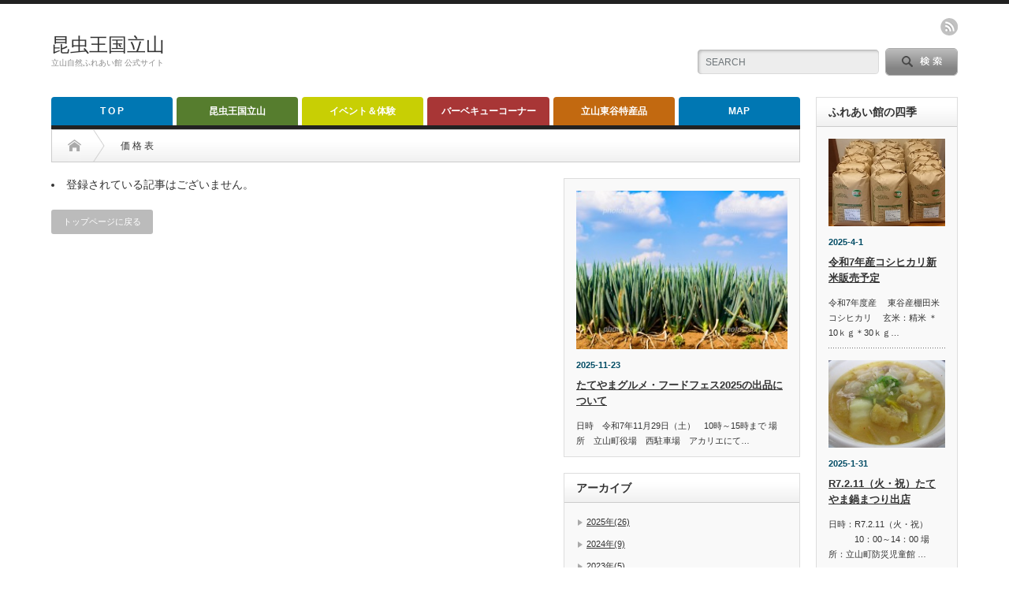

--- FILE ---
content_type: text/html; charset=UTF-8
request_url: http://www.tateyamashizen.net/category/kakaku/
body_size: 40867
content:
<!DOCTYPE html PUBLIC "-//W3C//DTD XHTML 1.1//EN" "http://www.w3.org/TR/xhtml11/DTD/xhtml11.dtd">
<!--[if lt IE 9]><html xmlns="http://www.w3.org/1999/xhtml" class="ie"><![endif]-->
<!--[if (gt IE 9)|!(IE)]><!--><html xmlns="http://www.w3.org/1999/xhtml"><!--<![endif]-->
<head profile="http://gmpg.org/xfn/11">
<meta http-equiv="Content-Type" content="text/html; charset=UTF-8" />
<meta http-equiv="X-UA-Compatible" content="IE=edge,chrome=1" />
<meta name="viewport" content="width=device-width" />
<title>価 格 表 | 昆虫王国立山</title>
<meta name="description" content="立山自然ふれあい館 公式サイト" />

<link rel="alternate" type="application/rss+xml" title="昆虫王国立山 RSS Feed" href="http://www.tateyamashizen.net/feed/" />
<link rel="alternate" type="application/atom+xml" title="昆虫王国立山 Atom Feed" href="http://www.tateyamashizen.net/feed/atom/" /> 
<link rel="pingback" href="http://www.tateyamashizen.net/xmlrpc.php" />

 

	  <link rel="alternate" type="application/rss+xml" title="昆虫王国立山 &raquo; 価 格 表 カテゴリーのフィード" href="http://www.tateyamashizen.net/category/kakaku/feed/" />
		<script type="text/javascript">
			window._wpemojiSettings = {"baseUrl":"http:\/\/s.w.org\/images\/core\/emoji\/72x72\/","ext":".png","source":{"concatemoji":"http:\/\/www.tateyamashizen.net\/wp-includes\/js\/wp-emoji-release.min.js?ver=4.3.34"}};
			!function(e,n,t){var a;function o(e){var t=n.createElement("canvas"),a=t.getContext&&t.getContext("2d");return!(!a||!a.fillText)&&(a.textBaseline="top",a.font="600 32px Arial","flag"===e?(a.fillText(String.fromCharCode(55356,56812,55356,56807),0,0),3e3<t.toDataURL().length):(a.fillText(String.fromCharCode(55357,56835),0,0),0!==a.getImageData(16,16,1,1).data[0]))}function i(e){var t=n.createElement("script");t.src=e,t.type="text/javascript",n.getElementsByTagName("head")[0].appendChild(t)}t.supports={simple:o("simple"),flag:o("flag")},t.DOMReady=!1,t.readyCallback=function(){t.DOMReady=!0},t.supports.simple&&t.supports.flag||(a=function(){t.readyCallback()},n.addEventListener?(n.addEventListener("DOMContentLoaded",a,!1),e.addEventListener("load",a,!1)):(e.attachEvent("onload",a),n.attachEvent("onreadystatechange",function(){"complete"===n.readyState&&t.readyCallback()})),(a=t.source||{}).concatemoji?i(a.concatemoji):a.wpemoji&&a.twemoji&&(i(a.twemoji),i(a.wpemoji)))}(window,document,window._wpemojiSettings);
		</script>
		<style type="text/css">
img.wp-smiley,
img.emoji {
	display: inline !important;
	border: none !important;
	box-shadow: none !important;
	height: 1em !important;
	width: 1em !important;
	margin: 0 .07em !important;
	vertical-align: -0.1em !important;
	background: none !important;
	padding: 0 !important;
}
</style>
<link rel='stylesheet' id='vc_extensions_cqbundle_adminicon-css'  href='http://www.tateyamashizen.net/wp-content/plugins/vc-extensions-bundle/css/admin_icon.css?ver=4.3.34' type='text/css' media='all' />
<link rel='stylesheet' id='font-awesome-css'  href='//maxcdn.bootstrapcdn.com/font-awesome/4.2.0/css/font-awesome.min.css?ver=4.2.0' type='text/css' media='all' />
<link rel='stylesheet' id='arconix-shortcodes-css'  href='http://www.tateyamashizen.net/wp-content/plugins/arconix-shortcodes/includes/css/arconix-shortcodes.min.css?ver=2.0.3' type='text/css' media='all' />
<link rel='stylesheet' id='contact-form-7-css'  href='http://www.tateyamashizen.net/wp-content/plugins/contact-form-7/includes/css/styles.css?ver=4.3.1' type='text/css' media='all' />
<link rel='stylesheet' id='rs-plugin-settings-css'  href='http://www.tateyamashizen.net/wp-content/plugins/revslider/rs-plugin/css/settings.css?ver=4.6.3' type='text/css' media='all' />
<style id='rs-plugin-settings-inline-css' type='text/css'>
.tp-caption a{color:#ff7302;text-shadow:none;-webkit-transition:all 0.2s ease-out;-moz-transition:all 0.2s ease-out;-o-transition:all 0.2s ease-out;-ms-transition:all 0.2s ease-out}.tp-caption a:hover{color:#ffa902}
</style>
<link rel='stylesheet' id='iw_tab_style-css'  href='http://www.tateyamashizen.net/wp-content/plugins/vc-elegant-tabs/css/tabstyles.css?ver=4.3.34' type='text/css' media='all' />
<link rel='stylesheet' id='iw_tab_aminate-css'  href='http://www.tateyamashizen.net/wp-content/plugins/vc-elegant-tabs/css/animate.min.css?ver=4.3.34' type='text/css' media='all' />
<link rel='stylesheet' id='iw_tabs-css'  href='http://www.tateyamashizen.net/wp-content/plugins/vc-elegant-tabs/css/tabs.css?ver=4.3.34' type='text/css' media='all' />
<link rel='stylesheet' id='iw_font-awesome-css'  href='http://www.tateyamashizen.net/wp-content/plugins/vc-elegant-tabs/css/font-awesome.min.css?ver=4.3.34' type='text/css' media='all' />
<link rel='stylesheet' id='wp-lightbox-2.min.css-css'  href='http://www.tateyamashizen.net/wp-content/plugins/wp-lightbox-2/styles/lightbox.min.css?ver=1.3.4' type='text/css' media='all' />
<link rel='stylesheet' id='js_composer_custom_css-css'  href='http://www.tateyamashizen.net/wp-content/uploads/js_composer/custom.css?ver=4.3.4' type='text/css' media='screen' />
<script type='text/javascript' src='http://www.tateyamashizen.net/wp-includes/js/jquery/jquery.js?ver=1.11.3'></script>
<script type='text/javascript' src='http://www.tateyamashizen.net/wp-includes/js/jquery/jquery-migrate.min.js?ver=1.2.1'></script>
<script type='text/javascript' src='http://www.tateyamashizen.net/wp-content/plugins/revslider/rs-plugin/js/jquery.themepunch.tools.min.js?ver=4.6.3'></script>
<script type='text/javascript' src='http://www.tateyamashizen.net/wp-content/plugins/revslider/rs-plugin/js/jquery.themepunch.revolution.min.js?ver=4.6.3'></script>
		<script type="text/javascript">
			jQuery(document).ready(function() {
				// CUSTOM AJAX CONTENT LOADING FUNCTION
				var ajaxRevslider = function(obj) {
				
					// obj.type : Post Type
					// obj.id : ID of Content to Load
					// obj.aspectratio : The Aspect Ratio of the Container / Media
					// obj.selector : The Container Selector where the Content of Ajax will be injected. It is done via the Essential Grid on Return of Content
					
					var content = "<h2>THIS IS SOME TITLE</h2><br/>";

					content += "Type:"+obj.type+"</br>";
					content += "ID:"+obj.id+"</br>";        
					content += "Aspect Ratio:"+obj.aspectratio+"</br>";  
					
					data = {};
					
					data.action = 'revslider_ajax_call_front';
					data.client_action = 'get_slider_html';
					data.token = '3efb81ab54';
					data.type = obj.type;
					data.id = obj.id;
					data.aspectratio = obj.aspectratio;
					
					// SYNC AJAX REQUEST
					jQuery.ajax({
						type:"post",
						url:"http://www.tateyamashizen.net/wp-admin/admin-ajax.php",
						dataType: 'json',
						data:data,
						async:false,
						success: function(ret, textStatus, XMLHttpRequest) {
							if(ret.success == true)
								content = ret.data;								
						},
						error: function(e) {
							console.log(e);
						}
					});
					
					 // FIRST RETURN THE CONTENT WHEN IT IS LOADED !!
					 return content;						 
				};
				
				// CUSTOM AJAX FUNCTION TO REMOVE THE SLIDER
				var ajaxRemoveRevslider = function(obj) {
					return jQuery(obj.selector+" .rev_slider").revkill();
				}

				// EXTEND THE AJAX CONTENT LOADING TYPES WITH TYPE AND FUNCTION
				var extendessential = setInterval(function() {
					if (jQuery.fn.tpessential != undefined) {
						clearInterval(extendessential);
						if(typeof(jQuery.fn.tpessential.defaults) !== 'undefined')
							jQuery.fn.tpessential.defaults.ajaxTypes.push({type:"revslider",func:ajaxRevslider,killfunc:ajaxRemoveRevslider,openAnimationSpeed:0.3});   
							// type:  Name of the Post to load via Ajax into the Essential Grid Ajax Container
							// func: the Function Name which is Called once the Item with the Post Type has been clicked
							// killfunc: function to kill in case the Ajax Window going to be removed (before Remove function !
							// openAnimationSpeed: how quick the Ajax Content window should be animated (default is 0.3)
					}
				},30);
			});
		</script>
		<meta name="generator" content="Powered by Visual Composer - drag and drop page builder for WordPress."/>
<!--[if IE 8]><link rel="stylesheet" type="text/css" href="http://www.tateyamashizen.net/wp-content/plugins/js_composer/assets/css/vc-ie8.css" media="screen"><![endif]-->
<link rel="stylesheet" href="http://www.tateyamashizen.net/wp-content/themes/opinion_tcd018/style.css?ver=3.3" type="text/css" />
<link rel="stylesheet" href="http://www.tateyamashizen.net/wp-content/themes/opinion_tcd018/comment-style.css?ver=3.3" type="text/css" />

<link rel="stylesheet" media="screen and (min-width:641px)" href="http://www.tateyamashizen.net/wp-content/themes/opinion_tcd018/style_pc.css?ver=3.3" type="text/css" />
<link rel="stylesheet" media="screen and (max-width:640px)" href="http://www.tateyamashizen.net/wp-content/themes/opinion_tcd018/style_sp.css?ver=3.3" type="text/css" />

<link rel="stylesheet" href="http://www.tateyamashizen.net/wp-content/themes/opinion_tcd018/japanese.css?ver=3.3" type="text/css" />

<script type="text/javascript" src="http://www.tateyamashizen.net/wp-content/themes/opinion_tcd018/js/jscript.js?ver=3.3"></script>
<script type="text/javascript" src="http://www.tateyamashizen.net/wp-content/themes/opinion_tcd018/js/scroll.js?ver=3.3"></script>
<script type="text/javascript" src="http://www.tateyamashizen.net/wp-content/themes/opinion_tcd018/js/comment.js?ver=3.3"></script>
<script type="text/javascript" src="http://www.tateyamashizen.net/wp-content/themes/opinion_tcd018/js/rollover.js?ver=3.3"></script>
<!--[if lt IE 9]>
<link id="stylesheet" rel="stylesheet" href="http://www.tateyamashizen.net/wp-content/themes/opinion_tcd018/style_pc.css?ver=3.3" type="text/css" />
<script type="text/javascript" src="http://www.tateyamashizen.net/wp-content/themes/opinion_tcd018/js/ie.js?ver=3.3"></script>
<link rel="stylesheet" href="http://www.tateyamashizen.net/wp-content/themes/opinion_tcd018/ie.css" type="text/css" />
<![endif]-->

<!--[if IE 7]>
<link rel="stylesheet" href="http://www.tateyamashizen.net/wp-content/themes/opinion_tcd018/ie7.css" type="text/css" />
<![endif]-->


<style type="text/css">

body { font-size:14px; }

a:hover, #index_featured_post .post2 h4.title a:hover, #index_featured_post a, #logo a:hover, #footer_logo_text a:hover
 { color:#0077B3; }

.pc #global_menu li a, .archive_headline, .page_navi a:hover:hover, #single_title h2, #submit_comment:hover, #author_link:hover, #previous_next_post a:hover, #news_title h2,
 .profile_author_link:hover, #return_top, .author_social_link li.author_link a
 { background-color:#0077B3; }

#comment_textarea textarea:focus, #guest_info input:focus
 { border-color:#0077B3; }

#index_featured_post .post2 h4.title a:hover, #index_featured_post a:hover
 { color:#57BDCC; }

.pc #global_menu li a:hover, #return_top:hover, .author_social_link li.author_link a:hover
 { background-color:#57BDCC; }

.pc #global_menu ul li.menu-category-2 a { background:#1A6096; } .pc #global_menu ul li.menu-category-2 a:hover { background:#5EC4B0; } .flex-control-nav p span.category-link-2 { color:#1A6096; } #index-category-post-2 .headline1 { border-left:5px solid #1A6096; } #index-category-post-2 a:hover { color:#1A6096; } .category-2 a:hover { color:#1A6096; } .category-2 .archive_headline { background:#1A6096; } .category-2 #post_list a:hover { color:#1A6096; } .category-2 .post a { color:#1A6096; } .category-2 .post a:hover { color:#5EC4B0; } .category-2 .page_navi a:hover { color:#fff; background:#1A6096; } .category-2 #guest_info input:focus { border:1px solid #1A6096; } .category-2 #comment_textarea textarea:focus { border:1px solid #1A6096; } .category-2 #submit_comment:hover { background:#1A6096; } .category-2 #previous_next_post a:hover { background-color:#1A6096; } .category-2 #single_author_link:hover { background-color:#1A6096; } .category-2 #single_author_post li li a:hover { color:#1A6096; } .category-2 #post_pagination a:hover { background-color:#1A6096; } .category-2 #single_title h2 { background:#1A6096; } .category-2 .author_social_link li.author_link a { background-color:#1A6096; } .category-2 .author_social_link li.author_link a:hover { background-color:#5EC4B0; } .pc #global_menu ul li.menu-category-4 a { background:#C8CF04; } .pc #global_menu ul li.menu-category-4 a:hover { background:#DFE604; } .flex-control-nav p span.category-link-4 { color:#C8CF04; } #index-category-post-4 .headline1 { border-left:5px solid #C8CF04; } #index-category-post-4 a:hover { color:#C8CF04; } .category-4 a:hover { color:#C8CF04; } .category-4 .archive_headline { background:#C8CF04; } .category-4 #post_list a:hover { color:#C8CF04; } .category-4 .post a { color:#C8CF04; } .category-4 .post a:hover { color:#DFE604; } .category-4 .page_navi a:hover { color:#fff; background:#C8CF04; } .category-4 #guest_info input:focus { border:1px solid #C8CF04; } .category-4 #comment_textarea textarea:focus { border:1px solid #C8CF04; } .category-4 #submit_comment:hover { background:#C8CF04; } .category-4 #previous_next_post a:hover { background-color:#C8CF04; } .category-4 #single_author_link:hover { background-color:#C8CF04; } .category-4 #single_author_post li li a:hover { color:#C8CF04; } .category-4 #post_pagination a:hover { background-color:#C8CF04; } .category-4 #single_title h2 { background:#C8CF04; } .category-4 .author_social_link li.author_link a { background-color:#C8CF04; } .category-4 .author_social_link li.author_link a:hover { background-color:#DFE604; } .pc #global_menu ul li.menu-category-3 a { background:#567D2E; } .pc #global_menu ul li.menu-category-3 a:hover { background:#7DB543; } .flex-control-nav p span.category-link-3 { color:#567D2E; } #index-category-post-3 .headline1 { border-left:5px solid #567D2E; } #index-category-post-3 a:hover { color:#567D2E; } .category-3 a:hover { color:#567D2E; } .category-3 .archive_headline { background:#567D2E; } .category-3 #post_list a:hover { color:#567D2E; } .category-3 .post a { color:#567D2E; } .category-3 .post a:hover { color:#7DB543; } .category-3 .page_navi a:hover { color:#fff; background:#567D2E; } .category-3 #guest_info input:focus { border:1px solid #567D2E; } .category-3 #comment_textarea textarea:focus { border:1px solid #567D2E; } .category-3 #submit_comment:hover { background:#567D2E; } .category-3 #previous_next_post a:hover { background-color:#567D2E; } .category-3 #single_author_link:hover { background-color:#567D2E; } .category-3 #single_author_post li li a:hover { color:#567D2E; } .category-3 #post_pagination a:hover { background-color:#567D2E; } .category-3 #single_title h2 { background:#567D2E; } .category-3 .author_social_link li.author_link a { background-color:#567D2E; } .category-3 .author_social_link li.author_link a:hover { background-color:#7DB543; } .pc #global_menu ul li.menu-category-5 a { background:#A83636; } .pc #global_menu ul li.menu-category-5 a:hover { background:#E37444; } .flex-control-nav p span.category-link-5 { color:#A83636; } #index-category-post-5 .headline1 { border-left:5px solid #A83636; } #index-category-post-5 a:hover { color:#A83636; } .category-5 a:hover { color:#A83636; } .category-5 .archive_headline { background:#A83636; } .category-5 #post_list a:hover { color:#A83636; } .category-5 .post a { color:#A83636; } .category-5 .post a:hover { color:#E37444; } .category-5 .page_navi a:hover { color:#fff; background:#A83636; } .category-5 #guest_info input:focus { border:1px solid #A83636; } .category-5 #comment_textarea textarea:focus { border:1px solid #A83636; } .category-5 #submit_comment:hover { background:#A83636; } .category-5 #previous_next_post a:hover { background-color:#A83636; } .category-5 #single_author_link:hover { background-color:#A83636; } .category-5 #single_author_post li li a:hover { color:#A83636; } .category-5 #post_pagination a:hover { background-color:#A83636; } .category-5 #single_title h2 { background:#A83636; } .category-5 .author_social_link li.author_link a { background-color:#A83636; } .category-5 .author_social_link li.author_link a:hover { background-color:#E37444; } .pc #global_menu ul li.menu-category-6 a { background:#C26910; } .pc #global_menu ul li.menu-category-6 a:hover { background:#F58414; } .flex-control-nav p span.category-link-6 { color:#C26910; } #index-category-post-6 .headline1 { border-left:5px solid #C26910; } #index-category-post-6 a:hover { color:#C26910; } .category-6 a:hover { color:#C26910; } .category-6 .archive_headline { background:#C26910; } .category-6 #post_list a:hover { color:#C26910; } .category-6 .post a { color:#C26910; } .category-6 .post a:hover { color:#F58414; } .category-6 .page_navi a:hover { color:#fff; background:#C26910; } .category-6 #guest_info input:focus { border:1px solid #C26910; } .category-6 #comment_textarea textarea:focus { border:1px solid #C26910; } .category-6 #submit_comment:hover { background:#C26910; } .category-6 #previous_next_post a:hover { background-color:#C26910; } .category-6 #single_author_link:hover { background-color:#C26910; } .category-6 #single_author_post li li a:hover { color:#C26910; } .category-6 #post_pagination a:hover { background-color:#C26910; } .category-6 #single_title h2 { background:#C26910; } .category-6 .author_social_link li.author_link a { background-color:#C26910; } .category-6 .author_social_link li.author_link a:hover { background-color:#F58414; } 

</style>

</head>
<body class="archive category category-kakaku category-20 wpb-js-composer js-comp-ver-4.3.4 vc_responsive">

 <div id="header_wrap">

  <div id="header" class="clearfix">

   <!-- logo -->
   <div id='logo_text'>
<h1 id="logo"><a href="http://www.tateyamashizen.net/">昆虫王国立山</a></h1>
<h2 id="description">立山自然ふれあい館 公式サイト</h2>
</div>

   <!-- header meu -->
   <div id="header_menu_area">

    <div id="header_menu">
         </div>

    <!-- social button -->
        <ul class="social_link clearfix" id="header_social_link">
          <li class="rss"><a class="target_blank" href="http://www.tateyamashizen.net/feed/">rss</a></li>
                   </ul>
    
   </div><!-- END #header_menu_area -->

   <!-- search area -->
   <div class="search_area">
        <form method="get" id="searchform" action="http://www.tateyamashizen.net/">
     <div id="search_button"><input type="submit" value="SEARCH" /></div>
     <div id="search_input"><input type="text" value="SEARCH" name="s" onfocus="if (this.value == 'SEARCH') this.value = '';" onblur="if (this.value == '') this.value = 'SEARCH';" /></div>
    </form>
       </div>

   <!-- banner -->
         
   <a href="#" class="menu_button">menu</a>

  </div><!-- END #header -->

 </div><!-- END #header_wrap -->

 <!-- global menu -->
  <div id="global_menu" class="clearfix">
  <ul id="menu-%e3%83%a1%e3%82%a4%e3%83%b3%e3%83%a1%e3%83%8b%e3%83%a5%e3%83%bc" class="menu"><li id="menu-item-933" class="menu-item menu-item-type-custom menu-item-object-custom menu-item-has-children menu-item-933"><a href="http://www.tateyama-nature.sakura.ne.jp/"><b>T O P</b></a>
<ul class="sub-menu">
	<li id="menu-item-680" class="menu-item menu-item-type-post_type menu-item-object-page menu-item-680"><a href="http://www.tateyamashizen.net/info/">立山自然ふれあい館</a></li>
	<li id="menu-item-838" class="menu-item menu-item-type-post_type menu-item-object-page menu-item-838"><a href="http://www.tateyamashizen.net/fukuwakanomizu/">福若の水</a></li>
	<li id="menu-item-963" class="menu-item menu-item-type-post_type menu-item-object-page menu-item-963"><a href="http://www.tateyamashizen.net/view/">東谷のビューポイント</a></li>
</ul>
</li>
<li id="menu-item-14" class="menu-item menu-item-type-taxonomy menu-item-object-category menu-item-has-children menu-item-14 menu-category-3"><a href="http://www.tateyamashizen.net/category/konchu/"><b>昆虫王国立山</b></a>
<ul class="sub-menu">
	<li id="menu-item-292" class="menu-item menu-item-type-post_type menu-item-object-page menu-item-292"><a href="http://www.tateyamashizen.net/kontyu/">昆虫ドーム</a></li>
	<li id="menu-item-676" class="menu-item menu-item-type-taxonomy menu-item-object-category menu-item-676 menu-category-3"><a href="http://www.tateyamashizen.net/category/konchu/">昆虫たちの情報</a></li>
</ul>
</li>
<li id="menu-item-11" class="menu-item menu-item-type-taxonomy menu-item-object-category menu-item-11 menu-category-4"><a href="http://www.tateyamashizen.net/category/event/"><b>イベント＆体験</b></a></li>
<li id="menu-item-681" class="menu-item menu-item-type-taxonomy menu-item-object-category menu-item-681 menu-category-5"><a href="http://www.tateyamashizen.net/category/bbq/"><b>バーベキューコーナー</b></a></li>
<li id="menu-item-17" class="menu-item menu-item-type-taxonomy menu-item-object-category current-menu-ancestor current-menu-parent menu-item-has-children menu-item-17 menu-category-6"><a href="http://www.tateyamashizen.net/category/specialty/"><b>立山東谷特産品</b></a>
<ul class="sub-menu">
	<li id="menu-item-1704" class="menu-item menu-item-type-post_type menu-item-object-page menu-item-1704"><a href="http://www.tateyamashizen.net/market/">ふれあい館直売所</a></li>
	<li id="menu-item-732" class="menu-item menu-item-type-taxonomy menu-item-object-category menu-item-732 menu-category-6"><a href="http://www.tateyamashizen.net/category/specialty/">立山東谷特産品</a></li>
	<li id="menu-item-737" class="menu-item menu-item-type-taxonomy menu-item-object-category menu-item-737 menu-category-15"><a href="http://www.tateyamashizen.net/category/higashi-fair/">東谷農産物フェアー</a></li>
	<li id="menu-item-1807" class="menu-item menu-item-type-taxonomy menu-item-object-category current-menu-item menu-item-1807 menu-category-20"><a href="http://www.tateyamashizen.net/category/kakaku/">価 格 表</a></li>
</ul>
</li>
<li id="menu-item-142" class="menu-item menu-item-type-post_type menu-item-object-page menu-item-has-children menu-item-142"><a href="http://www.tateyamashizen.net/map/"><b>MAP</b></a>
<ul class="sub-menu">
	<li id="menu-item-1352" class="menu-item menu-item-type-post_type menu-item-object-page menu-item-1352"><a href="http://www.tateyamashizen.net/link/">リンク</a></li>
</ul>
</li>
</ul> </div>
 
 <!-- smartphone banner -->
 
 <div id="contents" class="clearfix">

<div id="main_col" class="clearfix">

 <ul id="bread_crumb" class="clearfix">
 <li class="home"><a href="http://www.tateyamashizen.net/"><span>Home</span></a></li>

 <li class="last">価 格 表</li>

</ul>
 <div id="left_col">

   <li class="no_post">登録されている記事はございません。</li>
   </ul>

 <div class="page_navi clearfix">
<p class="back"><a href="http://www.tateyamashizen.net/">トップページに戻る</a></p>
</div>

 </div><!-- END #left_col -->

 <div id="right_col">

 
              <div class="side_widget clearfix styled_post_list2_widget" id="styled_post_list2_widget-6">
<ol class="styled_post_list2">
 <li class="clearfix">
   <a class="image" href="http://www.tateyamashizen.net/higashi-fair/2025/11/23/3734/"><img width="280" height="210" src="http://www.tateyamashizen.net/wp-content/uploads/2025/11/450-20170816224418342392-280x210.jpg" class="attachment-size2 wp-post-image" alt="450-20170816224418342392" /></a>
      <p class="date">2025-11-23</p>
      <h4 class="title"><a href="http://www.tateyamashizen.net/higashi-fair/2025/11/23/3734/">たてやまグルメ・フードフェス2025の出品について</a></h4>
      <div class="excerpt">日時　令和7年11月29日（土）　10時～15時まで

場所　立山町役場　西駐車場　アカリエにて…</div>
    </li>
</ol>
</div>
<div class="side_widget clearfix year_archive_widget" id="year_archive_widget-3">
<h3 class="side_headline">アーカイブ</h3>

<script type="text/javascript">
jQuery(document).ready(function($){
  $('#tcd_archive_list .parent > span').toggle(
    function(){
     $(this).next().next().show();
     $(this).addClass('open');
    },
    function(){
     $(this).next().next().hide();
     $(this).removeClass('open');
  });
});
</script>
<ul id="tcd_archive_list">
 
  <li class="parent"><span>open</span><a href="http://www.tateyamashizen.net/2025/">2025年(26)</a>
 
   <ul class="child">
         <li><a href="http://www.tateyamashizen.net/2025/12/">2025年12月(1)</a></li>
            <li><a href="http://www.tateyamashizen.net/2025/11/">2025年11月(1)</a></li>
            <li><a href="http://www.tateyamashizen.net/2025/10/">2025年10月(1)</a></li>
            <li><a href="http://www.tateyamashizen.net/2025/09/">2025年9月(1)</a></li>
            <li><a href="http://www.tateyamashizen.net/2025/08/">2025年8月(2)</a></li>
            <li><a href="http://www.tateyamashizen.net/2025/07/">2025年7月(3)</a></li>
            <li><a href="http://www.tateyamashizen.net/2025/06/">2025年6月(1)</a></li>
            <li><a href="http://www.tateyamashizen.net/2025/05/">2025年5月(1)</a></li>
            <li><a href="http://www.tateyamashizen.net/2025/04/">2025年4月(5)</a></li>
            <li><a href="http://www.tateyamashizen.net/2025/03/">2025年3月(6)</a></li>
            <li><a href="http://www.tateyamashizen.net/2025/02/">2025年2月(1)</a></li>
            <li><a href="http://www.tateyamashizen.net/2025/01/">2025年1月(3)</a></li>
        </ul>
 
 </li>

 
  <li class="parent"><span>open</span><a href="http://www.tateyamashizen.net/2024/">2024年(9)</a>
 
   <ul class="child">
         <li><a href="http://www.tateyamashizen.net/2024/12/">2024年12月(2)</a></li>
            <li><a href="http://www.tateyamashizen.net/2024/11/">2024年11月(2)</a></li>
            <li><a href="http://www.tateyamashizen.net/2024/09/">2024年9月(1)</a></li>
            <li><a href="http://www.tateyamashizen.net/2024/08/">2024年8月(1)</a></li>
            <li><a href="http://www.tateyamashizen.net/2024/06/">2024年6月(1)</a></li>
            <li><a href="http://www.tateyamashizen.net/2024/05/">2024年5月(1)</a></li>
            <li><a href="http://www.tateyamashizen.net/2024/03/">2024年3月(1)</a></li>
        </ul>
 
 </li>

 
  <li class="parent"><span>open</span><a href="http://www.tateyamashizen.net/2023/">2023年(5)</a>
 
   <ul class="child">
         <li><a href="http://www.tateyamashizen.net/2023/11/">2023年11月(1)</a></li>
            <li><a href="http://www.tateyamashizen.net/2023/09/">2023年9月(2)</a></li>
            <li><a href="http://www.tateyamashizen.net/2023/08/">2023年8月(1)</a></li>
            <li><a href="http://www.tateyamashizen.net/2023/07/">2023年7月(1)</a></li>
        </ul>
 
 </li>

 
  <li class="parent"><span>open</span><a href="http://www.tateyamashizen.net/2022/">2022年(5)</a>
 
   <ul class="child">
         <li><a href="http://www.tateyamashizen.net/2022/12/">2022年12月(1)</a></li>
            <li><a href="http://www.tateyamashizen.net/2022/11/">2022年11月(1)</a></li>
            <li><a href="http://www.tateyamashizen.net/2022/06/">2022年6月(1)</a></li>
            <li><a href="http://www.tateyamashizen.net/2022/04/">2022年4月(1)</a></li>
            <li><a href="http://www.tateyamashizen.net/2022/03/">2022年3月(1)</a></li>
        </ul>
 
 </li>

 
  <li class="parent"><span>open</span><a href="http://www.tateyamashizen.net/2021/">2021年(5)</a>
 
   <ul class="child">
         <li><a href="http://www.tateyamashizen.net/2021/11/">2021年11月(2)</a></li>
            <li><a href="http://www.tateyamashizen.net/2021/10/">2021年10月(2)</a></li>
            <li><a href="http://www.tateyamashizen.net/2021/04/">2021年4月(1)</a></li>
        </ul>
 
 </li>

 
  <li class="parent"><span>open</span><a href="http://www.tateyamashizen.net/2020/">2020年(2)</a>
 
   <ul class="child">
         <li><a href="http://www.tateyamashizen.net/2020/12/">2020年12月(1)</a></li>
            <li><a href="http://www.tateyamashizen.net/2020/08/">2020年8月(1)</a></li>
        </ul>
 
 </li>

 
  <li class="parent"><span>open</span><a href="http://www.tateyamashizen.net/2019/">2019年(2)</a>
 
   <ul class="child">
         <li><a href="http://www.tateyamashizen.net/2019/12/">2019年12月(1)</a></li>
            <li><a href="http://www.tateyamashizen.net/2019/05/">2019年5月(1)</a></li>
        </ul>
 
 </li>

 
  <li class="parent"><span>open</span><a href="http://www.tateyamashizen.net/2016/">2016年(2)</a>
 
   <ul class="child">
         <li><a href="http://www.tateyamashizen.net/2016/10/">2016年10月(2)</a></li>
        </ul>
 
 </li>

 
  <li class="parent"><span>open</span><a href="http://www.tateyamashizen.net/2015/">2015年(5)</a>
 
   <ul class="child">
         <li><a href="http://www.tateyamashizen.net/2015/09/">2015年9月(2)</a></li>
            <li><a href="http://www.tateyamashizen.net/2015/08/">2015年8月(3)</a></li>
        </ul>
 
 </li>

 </ul>


</div>
        
 
</div>
</div><!-- END #main_col -->

<div id="side_col">

              <div class="side_widget clearfix styled_post_list2_widget" id="styled_post_list2_widget-5">
<h3 class="side_headline">ふれあい館の四季</h3>
<ol class="styled_post_list2">
 <li class="clearfix">
   <a class="image" href="http://www.tateyamashizen.net/shisetsu/2025/04/01/2494/"><img width="280" height="210" src="http://www.tateyamashizen.net/wp-content/uploads/2024/09/2794012f067b158b3a32e4addd5138da-280x210.jpg" class="attachment-size2 wp-post-image" alt="玄米商品画像" /></a>
      <p class="date">2025-4-1</p>
      <h4 class="title"><a href="http://www.tateyamashizen.net/shisetsu/2025/04/01/2494/">令和7年産コシヒカリ新米販売予定</a></h4>
      <div class="excerpt">令和7年度産

　東谷産棚田米

コシヒカリ

　玄米：精米

＊10ｋｇ＊30ｋｇ…</div>
    </li>
 <li class="clearfix">
   <a class="image" href="http://www.tateyamashizen.net/%e6%9c%aa%e5%88%86%e9%a1%9e/2025/01/31/3642/"><img width="280" height="210" src="http://www.tateyamashizen.net/wp-content/uploads/2025/01/868309b74dfbdb406aeffeb001e78bf9-280x210.jpg" class="attachment-size2 wp-post-image" alt="キムチぶた鍋　お椀画像" /></a>
      <p class="date">2025-1-31</p>
      <h4 class="title"><a href="http://www.tateyamashizen.net/%e6%9c%aa%e5%88%86%e9%a1%9e/2025/01/31/3642/">R7.2.11（火・祝）たてやま鍋まつり出店</a></h4>
      <div class="excerpt">日時：R7.2.11（火・祝）

　　　10：00～14：00

場所：立山町防災児童館
…</div>
    </li>
 <li class="clearfix">
   <a class="image" href="http://www.tateyamashizen.net/%e6%9c%aa%e5%88%86%e9%a1%9e/2024/12/20/3595/"><img width="280" height="210" src="http://www.tateyamashizen.net/wp-content/uploads/2024/09/20240922_100139-280x210.jpg" class="attachment-size2 wp-post-image" alt="20240922_100139" /></a>
      <p class="date">2024-12-20</p>
      <h4 class="title"><a href="http://www.tateyamashizen.net/%e6%9c%aa%e5%88%86%e9%a1%9e/2024/12/20/3595/">新米コシヒカリ販売終了　</a></h4>
      <div class="excerpt">四谷尾棚田米

※契約農家直送

大好評販売中‼…</div>
    </li>
</ol>
</div>
<div class="side_widget clearfix tcdw_press_list_widget" id="tcdw_press_list_widget-2">
<h3 class="side_headline">プレスリリース</h3>
<ol class="news_widget_list">
  <li class="clearfix">
  <p class="news_date">2015/11/5</p>
  <a class="news_title" href="http://www.tateyamashizen.net/press/net3/">Net3</a>
 </li>
  <li class="clearfix">
  <p class="news_date">2015/9/30</p>
  <a class="news_title" href="http://www.tateyamashizen.net/press/p1370/">北日本新聞</a>
 </li>
  <li class="clearfix">
  <p class="news_date">2015/9/30</p>
  <a class="news_title" href="http://www.tateyamashizen.net/press/p1368/">読売新聞</a>
 </li>
  <li class="clearfix">
  <p class="news_date">2015/7/21</p>
  <a class="news_title" href="http://www.tateyamashizen.net/press/20150721/">Yahooニュース</a>
 </li>
  <li class="clearfix">
  <p class="news_date">2015/7/19</p>
  <a class="news_title" href="http://www.tateyamashizen.net/press/20150719/">北日本新聞</a>
 </li>
 </ol>
<a class="news_widget_list_link" href="http://www.tateyamashizen.net/press/">過去の記事</a>
</div>
<div class="side_widget clearfix styled_post_list1_widget" id="styled_post_list1_widget-3">
<h3 class="side_headline">ピックアップ記事</h3>
<ol class="styled_post_list1">
 <li class="clearfix">
   <a class="image" href="http://www.tateyamashizen.net/konchu/2025/07/01/3268/"><img width="150" height="112" src="http://www.tateyamashizen.net/wp-content/uploads/2023/06/IMG_3041-150x112.jpg" class="attachment-size3 wp-post-image" alt="IMG_3041" /></a>
   <div class="info">
        <a class="title" href="http://www.tateyamashizen.net/konchu/2025/07/01/3268/">R7.7.20昆虫王国立山カブトムシまつり開催予定</a>
   </div>
    </li>
 <li class="clearfix">
   <a class="image" href="http://www.tateyamashizen.net/konchu/2025/04/01/2837/"><img width="150" height="112" src="http://www.tateyamashizen.net/wp-content/uploads/2024/05/459d18f80c5dd480c48d686c2e106eef-150x112.jpg" class="attachment-size3 wp-post-image" alt="ヘラクレス (2)" /></a>
   <div class="info">
        <a class="title" href="http://www.tateyamashizen.net/konchu/2025/04/01/2837/">R7.4.19～春の昆虫展 開催</a>
   </div>
    </li>
 <li class="clearfix">
   <a class="image" href="http://www.tateyamashizen.net/shisetsu/2025/04/01/1923/"><img width="150" height="112" src="http://www.tateyamashizen.net/wp-content/uploads/2016/04/DSCN5667-150x112.jpg" class="attachment-size3 wp-post-image" alt="DSCN5667" /></a>
   <div class="info">
        <a class="title" href="http://www.tateyamashizen.net/shisetsu/2025/04/01/1923/">田舎でバーベキューを楽しむ</a>
   </div>
    </li>
</ol>
</div>
        
</div>

  <!-- smartphone banner -->
  
 </div><!-- END #contents -->

 <a id="return_top" href="#header">ページ上部へ戻る</a>

    
 <div id="footer_wrap">
  <div id="footer" class="clearfix">

   <!-- logo -->
   <div id='footer_logo_text_area'>
<h3 id="footer_logo_text"><a href="http://www.tateyamashizen.net/">昆虫王国立山</a></h3>
<h4 id="footer_description">立山自然ふれあい館 公式サイト</h4>
</div>

   <div id="footer_menu_area">

    <div id="footer_menu">
     <ul id="menu-%e3%83%a1%e3%82%a4%e3%83%b3%e3%83%a1%e3%83%8b%e3%83%a5%e3%83%bc-1" class="menu"><li class="menu-item menu-item-type-custom menu-item-object-custom menu-item-has-children menu-item-933"><a href="http://www.tateyama-nature.sakura.ne.jp/"><b>T O P</b></a></li>
<li class="menu-item menu-item-type-taxonomy menu-item-object-category menu-item-has-children menu-item-14 menu-category-3"><a href="http://www.tateyamashizen.net/category/konchu/"><b>昆虫王国立山</b></a></li>
<li class="menu-item menu-item-type-taxonomy menu-item-object-category menu-item-11 menu-category-4"><a href="http://www.tateyamashizen.net/category/event/"><b>イベント＆体験</b></a></li>
<li class="menu-item menu-item-type-taxonomy menu-item-object-category menu-item-681 menu-category-5"><a href="http://www.tateyamashizen.net/category/bbq/"><b>バーベキューコーナー</b></a></li>
<li class="menu-item menu-item-type-taxonomy menu-item-object-category current-menu-ancestor current-menu-parent menu-item-has-children menu-item-17 menu-category-6"><a href="http://www.tateyamashizen.net/category/specialty/"><b>立山東谷特産品</b></a></li>
<li class="menu-item menu-item-type-post_type menu-item-object-page menu-item-has-children menu-item-142"><a href="http://www.tateyamashizen.net/map/"><b>MAP</b></a></li>
</ul>    </div>

    <!-- social button -->
        <ul class="social_link clearfix" id="footer_social_link">
          <li class="rss"><a class="target_blank" href="http://www.tateyamashizen.net/feed/">rss</a></li>
                   </ul>
    
   </div>

  </div><!-- END #footer_widget -->
 </div><!-- END #footer_widget_wrap -->

 <p id="copyright">Copyright &copy;&nbsp; <a href="http://www.tateyamashizen.net/">昆虫王国立山</a> All rights reserved.</p>

  <!-- facebook share button code -->
 <div id="fb-root"></div>
 <script>(function(d, s, id) {
   var js, fjs = d.getElementsByTagName(s)[0];
   if (d.getElementById(id)) return;
   js = d.createElement(s); js.id = id;
   js.src = "//connect.facebook.net/ja_JP/sdk.js#xfbml=1&version=v2.0";
   fjs.parentNode.insertBefore(js, fjs);
 }(document, 'script', 'facebook-jssdk'));</script>
 
<script type='text/javascript' src='http://www.tateyamashizen.net/wp-content/plugins/contact-form-7/includes/js/jquery.form.min.js?ver=3.51.0-2014.06.20'></script>
<script type='text/javascript'>
/* <![CDATA[ */
var _wpcf7 = {"loaderUrl":"http:\/\/www.tateyamashizen.net\/wp-content\/plugins\/contact-form-7\/images\/ajax-loader.gif","recaptchaEmpty":"\u3042\u306a\u305f\u304c\u30ed\u30dc\u30c3\u30c8\u3067\u306f\u306a\u3044\u3053\u3068\u3092\u8a3c\u660e\u3057\u3066\u304f\u3060\u3055\u3044\u3002","sending":"\u9001\u4fe1\u4e2d ..."};
/* ]]> */
</script>
<script type='text/javascript' src='http://www.tateyamashizen.net/wp-content/plugins/contact-form-7/includes/js/scripts.js?ver=4.3.1'></script>
<script type='text/javascript' src='http://www.tateyamashizen.net/wp-content/plugins/vc-elegant-tabs/js/eTabs.js?ver=4.3.34'></script>
<script type='text/javascript'>
/* <![CDATA[ */
var JQLBSettings = {"fitToScreen":"0","resizeSpeed":"400","displayDownloadLink":"0","navbarOnTop":"0","loopImages":"","resizeCenter":"","marginSize":"","linkTarget":"","help":"","prevLinkTitle":"previous image","nextLinkTitle":"next image","prevLinkText":"\u00ab Previous","nextLinkText":"Next \u00bb","closeTitle":"close image gallery","image":"Image ","of":" of ","download":"Download","jqlb_overlay_opacity":"80","jqlb_overlay_color":"#000000","jqlb_overlay_close":"1","jqlb_border_width":"10","jqlb_border_color":"#ffffff","jqlb_border_radius":"0","jqlb_image_info_background_transparency":"100","jqlb_image_info_bg_color":"#ffffff","jqlb_image_info_text_color":"#000000","jqlb_image_info_text_fontsize":"10","jqlb_show_text_for_image":"1","jqlb_next_image_title":"next image","jqlb_previous_image_title":"previous image","jqlb_next_button_image":"http:\/\/www.tateyamashizen.net\/wp-content\/plugins\/wp-lightbox-2\/styles\/images\/next.gif","jqlb_previous_button_image":"http:\/\/www.tateyamashizen.net\/wp-content\/plugins\/wp-lightbox-2\/styles\/images\/prev.gif","jqlb_maximum_width":"","jqlb_maximum_height":"","jqlb_show_close_button":"1","jqlb_close_image_title":"close image gallery","jqlb_close_image_max_heght":"22","jqlb_image_for_close_lightbox":"http:\/\/www.tateyamashizen.net\/wp-content\/plugins\/wp-lightbox-2\/styles\/images\/closelabel.gif","jqlb_keyboard_navigation":"1","jqlb_popup_size_fix":"0"};
/* ]]> */
</script>
<script type='text/javascript' src='http://www.tateyamashizen.net/wp-content/plugins/wp-lightbox-2/wp-lightbox-2.min.js?ver=1.3.4.1'></script>
</body>
</html>